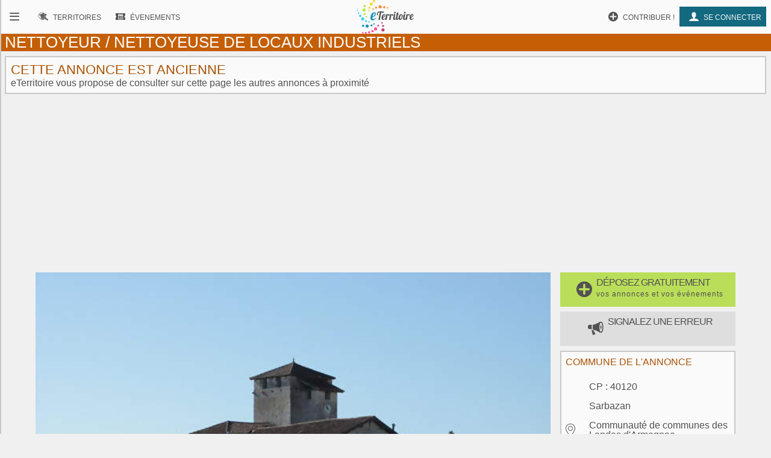

--- FILE ---
content_type: text/html; charset=UTF-8
request_url: https://www.eterritoire.fr/detail/emploi/nettoyeur-nettoyeuse-de-locaux-industriels/1354092117/nouvelle-aquitaine,landes,sarbazan(40120)
body_size: 6570
content:
<!doctype html>
<html lang="fr">

<head>
  <meta charset="utf-8">
  
  <title>Emploi Landes Activités des agences de travail temporaire - Nettoyeur / Nettoyeuse de locaux industriels -  SARBAZAN 40120</title><meta name="description" content="Emploi Landes - Le poste :PROMAN MONT DE MARSAN recrute des nettoyeurs industriels H/F En tant qu' ouvriers agroalimentaire vos[...]"><meta name="viewport" content="width=device-width, initial-scale=1, maximum-scale=5">
    <link rel="preload" href="/fnt/eterre.woff" as="font" type="font/woff" crossorigin="anonymous">
      
<meta name="geo.region" content="FR-40">
<meta name="geo.placename" content=" SARBAZAN 40120">
<meta name="geo.position" content="44.019443511963,-0.30888900160789">
<meta name="ICBM" content="44.019443511963,-0.30888900160789">
<meta property="og:image" content="/images/com/40/40288_commune_0.jpg"/><meta property="og:title" content="Nettoyeur / Nettoyeuse de locaux industriels Landes"/><meta property="og:locality" content=" SARBAZAN 40120"/><link rel="preload" as="style" href="/css/main99.min.css" fetchpriority="high" ><link rel="stylesheet" href="/css/main99.min.css"><link rel="preload" as="image" href="/images/com/40/40288_commune_0.jpg" fetchpriority="high">
<meta name="impact-site-verification" value="0e7eae6a-5aeb-4034-894d-9a312c9dfe62">

<script>
  window.dataLayer = window.dataLayer || [];
  function gtag(){dataLayer.push(arguments);}
  
  gtag("consent", "default", {
  "ad_storage": "granted",
  "ad_user_data": "granted",
  "ad_personalization": "granted",
  "analytics_storage": "granted"
});
  </script>
  <script async src="https://www.googletagmanager.com/gtag/js?id=G-M9GXS4GQ4L"></script>
  
  <script>
  gtag("js", new Date());
  gtag("config", "G-M9GXS4GQ4L");

  

</script><script async src="https://pagead2.googlesyndication.com/pagead/js/adsbygoogle.js?client=ca-pub-6758033466826517"
     crossorigin="anonymous"></script>
<script>
ú=function(){"use strict";var n={go:function(n){"@"==n[0]?window.open(n.slice(1),"_blank"):window.location.href=n}};return n}();

document.addEventListener("click", function(event) {
    const targetElement = event.target.closest(
        "a, [onclick], .pointer, input"
    );

    if (targetElement) {
        const originalBackgroundColor = targetElement.style.backgroundColor;

        targetElement.style.backgroundColor = "#000000";
	    targetElement.style.opacity = "0.7";
        
        setTimeout(function() {
            targetElement.style.backgroundColor = originalBackgroundColor;
            targetElement.style.opacity = "1";
        }, 10); 
    }
});


</script>

<style>
a, input, button
{
    touch-action: manipulation;
}
</style>

 
</head>
<body class="ca" >



<div id="b"><!-- burger -->
    <nav id="bm" class="bn">
        <a id="b_bx" href="#"><div><b class="ico">&#xf105;</b></div></a><a id="b_ter" href="/territoires"><div><b class="ico">&#xf112;</b><b class="bfr">Recherche de&nbsp;</b><b class="lbl">Territoires</b></div></a><a id="b_ann" href="/annonces"><div><b class="ico">&#xf100;</b><b class="bfr">Recherche d'</b><b class="lbl">Annonces</b></div></a><a id="b_evt" href="/evenements"><div><b class="ico">&#xf106;</b><b class="bfr">Recherche d'</b><b class="lbl">Évenements</b></div></a><a id="b_cnx" href="/login"><div><b class="ico">&#xf104</b><b class="lbl">Se connecter</b></div></a><a id="b_prt" href="/proposer"><div><b class="ico">&#xf11A;</b><b class="lbl">Contribuer !</b></div></a>    </nav><!-- Le menu -->
    <div id="bl"><!-- leftover -->
        <header id="head"><nav id="nav"><a id="n_bm" href="#bm"><div><b class="ico">&#xf10d;</b></div></a><a id="n_lgo" href="/"><img src="/img/ico/tmp/logo.svg" alt="logo"></a><a id="n_ter" href="/territoires"><div><b class="ico">&#xf112;</b><b class="bfr">Recherche de&nbsp;</b><b class="lbl">Territoires</b></div></a><a id="n_evt" href="/evenements"><div><b class="ico">&#xf106;</b><b class="bfr">Recherche d'</b><b class="lbl">Évenements</b></div></a><a id="n_cnx" href="/login"><div><b class="ico">&#xf104</b><b class="lbl">Se connecter</b></div></a><a id="n_prt" href="/proposer"><div><b class="ico">&#xf11A;</b><b class="lbl">Contribuer !</b></div></a></nav><h1 style="background-color:#C55F05;">Nettoyeur / Nettoyeuse de locaux industriels</h1></header>
        

        <article><h2>Cette annonce est ancienne</h2><p>eTerritoire vous propose de consulter sur cette page les autres annonces à proximité</p></article>
<style>                        
.gg_announcement_detail_header { height: 300px; text-align: center;}
@media(min-width: 500px) { .gg_announcement_detail_header { height: 280px; text-align: center; } }
@media(min-width: 800px) { .gg_announcement_detail_header { height: 280px; text-align: center;} }
</style>


<!-- eTerritoire - Ann Détail - Header -->
<ins class="adsbygoogle gg_announcement_detail_header"
     style="display:block"
     data-ad-client="ca-pub-6758033466826517"
     data-ad-slot="7878333203"
     data-full-width-responsive="true"></ins>
<script>
     (adsbygoogle = window.adsbygoogle || []).push({});
</script>
          
<main class="dtlea"><div><div id="thbea" style="min-height:400px;"><img fetchpriority="high"  src="/images/com/40/40288_commune_0.jpg"alt="Nettoyeur / Nettoyeuse de locaux industriels"></div><a href="/proposer" role="button" class="prpsr cd hbp" ><h3 style="background-color:#bade59;"><b class="ico big">&#xf11A</b><b>déposez gratuitement<br><span>vos annonces et vos événements</span></b></h3></a><a  href="http://faq.eterritoire.fr/category/21-je-souhaite-signaler-une-erreur" target="faq" role="button" class="prpsr cd hbp"><h3 style="background-color:#dedede;"><b class="ico big"></b><b>signalez une erreur </b></h3></a><article><h3>informations générales</h3><div class="bzr"><div class="g" ><section><div class="ico" >&#xf10b</div><ul ><li ><p >Sarbazan</p></li></ul></section></div></div><span>PROMAN</span><br><br><span>MIS</span><br><br><div>Le poste :<br>PROMAN MONT DE MARSAN recrute des nettoyeurs industriels H/F En tant qu' ouvriers agroalimentaire vos tâches sont : Nettoyage industriel Utilisation des produits chimiques Respect des règles d'hygiène et de sécurité Nous vous offrons : Un contrat en vue de long terme ; La possibilité de vous former sur place ; Environnement de travail dynamique ; Principalement de nuit, Du lundi au vendredi <br><br><br>Profil recherché :<br>INFORMATIONS ADMINISTRATIVES ET AVANTAGES : Contrat intérim ; Planning selon besoins entreprise ; Taux horaire fixe + 10% de congés payés ; CET 5% ; Acompte de paye à la semaine si besoin ; Bénéficiez d'aides et de services dédiés (mutuelle, logement, garde enfant, déplacement) ; L'équipe Proman Mont de Marsan vous attend avec impatience afin d'étudier votre candidature ! <br>Tous nos postes sont ouverts aux personnes en situation de handicap.</div><a class="prtnsvrpls" href="https://candidat.pole-emploi.fr/offres/recherche/detail/145ZTGS" rel=noreferrer target="_blank">En savoir plus sur cette annonce sur le site de notre partenaire</a></article><div class="papa"><div class="artcl prtnre"><h3>posté par</h3><img src="/img/fluxLogos/22.png" alt="logo"></div></div>
            
     
<style>                        
.gg_ann_detail { height: 300px; text-align: center;}
@media(min-width: 500px) { .gg_ann_detail { height: 280px; text-align: center; } }
@media(min-width: 800px) { .gg_ann_detail { height: 280px; text-align: center;} }
</style>

     
<!-- eTerritoire - Ann Détail -->
<ins class="adsbygoogle gg_ann_detail"
     style="display:block"
     data-ad-client="ca-pub-6758033466826517"
     data-ad-slot="8148089738"
     data-full-width-responsive="true"></ins>
<script>
     (adsbygoogle = window.adsbygoogle || []).push({});
</script>
            
            <article class="dtl"><h3>annonces à proximité</h3><ul class="lst"><li class="e"><a href="/detail/emploi/agent-agente-de-manutention-de-charges-lourdes/1500630109/nouvelle-aquitaine,landes,sarbazan(40120)"><img src="/images/com/40/v40288_commune_0.jpg" alt="Agent / Agente de manutention de charges lourdes"><div><h4>Agent / Agente de manutention de charges lourdes</h4><p><span class="ico">&#xf10b;</span> Sarbazan 40120</p><p>Nous recherchons un(e) manutentionnaire pour assurer l'accrochage et le décrochage de pièces (port de charges lourdes) dans le respect des normes de sécurité. Vous serez amené(e) à travailler en binôme.
Profil recherché :
- Autonomie
- Rigueur
- Ponctualité
- Assiduité
Travail en 2x8
</p></div></a></li><li class="e"><a href="/detail/emploi/operateur-trice-regleur-se-sur-machines-outils-a-cn/1168747570/nouvelle-aquitaine,landes,sarbazan(40120)"><img src="/images/com/40/v40288_commune_0.jpg" alt="Opérateur(trice) régleur(se) sur machines-outils à CN"><div><h4>Opérateur(trice) régleur(se) sur machines-outils à CN</h4><p><span class="ico">&#xf10b;</span> Sarbazan 40120</p><p>vous allez devoir piloter des machines et une machine découpe laser, effectuer des réglages machines, activer des programmes préparés, assurer la maintenance 1er niveau, procéder au changement de pièces, effectuer l'identification et le conditionnement, respecter les consignes et le niveau[...]</p></div></a></li><li class="e"><a href="/detail/emploi/regleur-regleuse-d-equipements-industriels/1942397637/nouvelle-aquitaine,landes,sarbazan(40120)"><img src="/images/com/40/v40288_commune_0.jpg" alt="Régleur / Régleuse d'équipements industriels"><div><h4>Régleur / Régleuse d'équipements industriels</h4><p><span class="ico">&#xf10b;</span> Sarbazan 40120</p><p>Nous recherchons un Régleur de machines industrielles (H/F).

Au sein du service Maintenance et sous la responsabilité du Responsable d'équipe maintenance, vous avez pour missions principales :

- Assurer les réglages des machines en production et contrôler leur dérive éventuelle pour garantir[...]</p></div></a></li><li class="e"><a href="/detail/emploi/assistant-assistante-ressources-humaines/3211602173/nouvelle-aquitaine,landes,sarbazan(40120)"><img src="/images/com/40/v40288_commune_0.jpg" alt="Assistant / Assistante ressources humaines"><div><h4>Assistant / Assistante ressources humaines</h4><p><span class="ico">&#xf10b;</span> Sarbazan 40120</p><p>Au sein de la Direction des Ressources Humaines, sous la responsabilité de la Responsable des Ressources Humaines (RRH), vous aurez pour missions :

- Gestion administrative des CDD et CDI (de la DPAE à la diffusion au salarié)
- Gestion de la prolongation des contrats intérim sur le SIRH
-[...]</p></div></a></li><li class="e"><a href="/detail/emploi/ouvrier-ouvriere-dans-l-agroalimentaire/2922498651/nouvelle-aquitaine,landes,roquefort(40120)"><img src="/images/com/40/v40245_commune_0.jpg" alt="Ouvrier / Ouvrière dans l'agroalimentaire"><div><h4>Ouvrier / Ouvrière dans l'agroalimentaire</h4><p><span class="ico">&#xf10b;</span> Roquefort 40120</p><p>L'équipe de BPS Mont-de-Marsan recherche pour un de ses clients un Ouvrier Polyvalent H/F pour travailler en industrie.

Mission longue durée 

Vos missions : 
- Assurer le nettoyage des bacs, des palettes
- Préparer des commandes
- Mise en carton
- Étiquetage

Respecter les consignes en[...]</p></div></a></li><li class="e"><a href="/detail/emploi/employe-employee-de-rayon-libre-service/3600028816/nouvelle-aquitaine,landes,saint-justin(40240)"><img src="/images/com/40/v40267_commune_0.jpg" alt="Employé / Employée de rayon libre-service"><div><h4>Employé / Employée de rayon libre-service</h4><p><span class="ico">&#xf10b;</span> St Justin 40240</p><p>Votre rôle sera d'effectuer la mise en rayon, faire le facing, gérer les DLC, entretenir le magasin mais également tenir la caisse. 
Travail le dimanche par roulement.
Vous assurez le respect des règles d'hygiène selon notre référentiel qualité.
</p></div></a></li><li class="e"><a href="/detail/emploi/vendeur-vendeuse-en-boulangerie-patisserie/963162537/nouvelle-aquitaine,landes,roquefort(40120)"><img src="/images/com/40/v40245_commune_0.jpg" alt="Vendeur / Vendeuse en boulangerie-pâtisserie"><div><h4>Vendeur / Vendeuse en boulangerie-pâtisserie</h4><p><span class="ico">&#xf10b;</span> Roquefort 40120</p><p>L'Atelier du Pâtissier, boulangerie-pâtisserie artisanale située à Roquefort (40120), recrute un(e) vendeur(se).

Vos missions :
- Accueil et conseil de la clientèle
- Vente des produits de boulangerie et pâtisserie
- Encaissement
- Mise en place et réassort des vitrines
- Entretien de l'espace[...]</p></div></a></li><li class="e"><a href="/detail/emploi/responsable-qualite-securite-environnement-qse-en-industrie/3955514320/nouvelle-aquitaine,landes,lubbon(40240)"><img src="/images/com/40/v40161_commune_0.jpg" alt="Responsable Qualité Sécurité Environnement-QSE- en industrie"><div><h4>Responsable Qualité Sécurité Environnement-QSE- en industrie</h4><p><span class="ico">&#xf10b;</span> Lubbon 40240</p><p>LHH Recruitment Solutions, cabinet de conseil en recrutement, intérim spécialisé, management de transition, et évaluation d'expert e.s, cadres et dirigeant e.s, recherche pour son client industriel en agroalimentaire, un profil de coordinateur QHSE sur la région du nord des Landes.

Vos principales[...]</p></div></a></li><li class="e"><a href="/detail/emploi/auxiliaire-de-vie/3341703885/nouvelle-aquitaine,landes,roquefort(40120)"><img src="/images/com/40/v40245_commune_0.jpg" alt="Auxiliaire de vie"><div><h4>Auxiliaire de vie</h4><p><span class="ico">&#xf10b;</span> Roquefort 40120</p><p>Vous recherchez un poste d'auxiliaire de vie H/F capable de vous donner le sourire ? L'agence mandataire Petits-fils de Mont de Marsan recherche des auxiliaires de vie H/F professionnels pour des postes  à pourvoir auprès de ses clients, particuliers employeurs.

Petits-fils est un réseau[...]</p></div></a></li><li class="e"><a href="/detail/emploi/metallier-serrurier-metalliere-serruriere/415305549/nouvelle-aquitaine,landes,roquefort(40120)"><img src="/images/com/40/v40245_commune_0.jpg" alt="Métallier-serrurier / Métallière-serrurière"><div><h4>Métallier-serrurier / Métallière-serrurière</h4><p><span class="ico">&#xf10b;</span> Roquefort 40120</p><p>ALUNDI recherche des talents motivés pour se former en tant que Métallier Serrurier (H/F) dans une entreprise située à ROQUEFORT . 
Pas d'expérience requise, juste de la curiosité et l'envie d'apprendre tout en ayant des responsabilités.

Dans le cadre d' un contrat de professionnalisation,[...]</p></div></a></li></ul></article></div><div id="rclmn"><a href="/proposer" role="button" class="prpsr cd hrbp" ><h3 style="background-color:#bade59;"><b class="ico big">&#xf11A</b><b>déposez gratuitement<br><span>vos annonces et vos événements</span></b></h3></a><a  href="http://faq.eterritoire.fr/category/21-je-souhaite-signaler-une-erreur" target="faq" role="button" class="prpsr cd hrbp"><h3 style="background-color:#dedede;"><b class="ico big"></b><b>signalez une erreur </b></h3></a><article class="nfog"><h3>commune de l'annonce</h3><section><div class="ico">&#xf10b;</div><ul><li><span>CP : </span>40120</li><li><a href="/territoires/nouvelle-aquitaine/landes/sarbazan/40288/16050">Sarbazan</a></li><li><a href="/epci/landes/Communaut%C3%A9+de+communes+des+Landes+d%27Armagnac">Communauté de communes des Landes d'Armagnac</a></li><li><a href="/departement/nouvelle-aquitaine/landes">Landes</a></li><li><a href="/region/nouvelle-aquitaine">Nouvelle-Aquitaine</a></li></ul></section><section><div class="ico">&#xf110;</div><ul><li>1138<span> hab.</span></li></ul></section></article><a class="car lnkt" href="/territoires/nouvelle-aquitaine/landes/sarbazan/40288/16050"><span class="ico">&#xf10c;</span>visiter la commune</a><div id="gmap"><iframe title="carte"  width="100%" height="100%" frameborder="0" scrolling="no" marginheight="0" marginwidth="0" src="https://maps.google.fr/?q= SARBAZAN 40120,france&output=embed&maptype=satellite"></iframe></div><article><h3>Aux alentours</h3><ul class="prxcm"><li><a href="/annonces/france,nouvelle-aquitaine,landes,roquefort/xrac-50">Roquefort</a> (1.9km)</li><li><a href="/annonces/france,nouvelle-aquitaine,landes,pouydesseaux/xrac-50">Pouydesseaux</a> (5.54km)</li><li><a href="/annonces/france,nouvelle-aquitaine,landes,arue/xrac-50">Arue</a> (5.7km)</li><li><a href="/annonces/france,nouvelle-aquitaine,landes,bostens/xrac-50">Bostens</a> (6.65km)</li><li><a href="/annonces/france,nouvelle-aquitaine,landes,saint-gor/xrac-50">Saint-Gor</a> (6.71km)</li><li><a href="/annonces/france,nouvelle-aquitaine,landes,saint-justin/xrac-50">Saint-Justin</a> (7.6km)</li><li><a href="/annonces/france,nouvelle-aquitaine,landes,lacquy/xrac-50">Lacquy</a> (8.03km)</li><li><a href="/annonces/france,nouvelle-aquitaine,landes,retjons/xrac-50">Retjons</a> (9.14km)</li><li><a href="/annonces/france,nouvelle-aquitaine,landes,lucbardez-et-bargues/xrac-50">Lucbardez-et-Bargues</a> (9.2km)</li><li><a href="/annonces/france,nouvelle-aquitaine,landes,sainte-foy/xrac-50">Sainte-Foy</a> (9.34km)</li><li><a href="/annonces/france,nouvelle-aquitaine,landes,gailleres/xrac-50">Gaillères</a> (10km)</li><li><a href="/annonces/france,nouvelle-aquitaine,landes,vielle-soubiran/xrac-50">Vielle-Soubiran</a> (10.29km)</li><li><a href="/annonces/france,nouvelle-aquitaine,landes,mailleres/xrac-50">Maillères</a> (10.58km)</li><li><a href="/annonces/france,nouvelle-aquitaine,landes,canenx-et-reaut/xrac-50">Canenx-et-Réaut</a> (10.81km)</li><li><a href="/annonces/france,nouvelle-aquitaine,landes,le-freche/xrac-50">Le Frêche</a> (11.15km)</li><li><a href="/annonces/france,nouvelle-aquitaine,landes,cachen/xrac-50">Cachen</a> (11.25km)</li><li><a href="/annonces/france,nouvelle-aquitaine,landes,labastide-d-armagnac/xrac-50">Labastide-d'Armagnac</a> (11.4km)</li><li><a href="/annonces/france,nouvelle-aquitaine,landes,lencouacq/xrac-50">Lencouacq</a> (11.9km)</li><li><a href="/annonces/france,nouvelle-aquitaine,landes,betbezer-d-armagnac/xrac-50">Betbezer-d'Armagnac</a> (12.15km)</li><li><a href="/annonces/france,nouvelle-aquitaine,landes,bourriot-bergonce/xrac-50">Bourriot-Bergonce</a> (12.75km)</li><li><a href="/annonces/france,nouvelle-aquitaine,landes,belis/xrac-50">Bélis</a> (13.14km)</li><li><a href="/annonces/france,nouvelle-aquitaine,landes,saint-avit/xrac-50">Saint-Avit</a> (13.86km)</li><li><a href="/annonces/france,nouvelle-aquitaine,landes,villeneuve-de-marsan/xrac-50">Villeneuve-de-Marsan</a> (14.02km)</li><li><a href="/annonces/france,nouvelle-aquitaine,landes,arthez-d-armagnac/xrac-50">Arthez-d'Armagnac</a> (14.23km)</li><li><a href="/annonces/france,nouvelle-aquitaine,landes,saint-cricq-villeneuve/xrac-50">Saint-Cricq-Villeneuve</a> (14.69km)</li><li><a href="/annonces/france,nouvelle-aquitaine,landes,saint-julien-d-armagnac/xrac-50">Saint-Julien-d'Armagnac</a> (15.07km)</li><li><a href="/annonces/france,nouvelle-aquitaine,landes,estigarde/xrac-50">Estigarde</a> (15.77km)</li><li><a href="/annonces/france,occitanie,gers,lannemaignan/xrac-50">Lannemaignan</a> (15.82km)</li><li><a href="/annonces/france,nouvelle-aquitaine,landes,perquie/xrac-50">Perquie</a> (15.85km)</li></ul></article></div></main>        


<footer id="footer">
    
        <div class="petit-poucet">
        <a href="/">Accueil</a><a href="/annonces">Annonces</a><a href="/annonces/france,nouvelle-aquitaine">Nouvelle-Aquitaine</a><a href="/annonces/france,nouvelle-aquitaine,landes">Landes</a><a href="/annonces/france,nouvelle-aquitaine,landes,sarbazan/xrac-20">Sarbazan</a>
        </div>
            <div id="frs"><img src="/img/bkg/frise.svg" alt="paysage"></div>
    <div class="ftrlnks">
    <ul><li data-clk="/nous-contacter"><a href="/nous-contacter">Nous contacter</a></li><li data-clk="/mentions-legales"><a href="/mentions-legales">Mentions légales</a></li></ul><ul><li data-clk="https://faq.eterritoire.fr/"><a href="https://faq.eterritoire.fr/">Questions / réponses</a></li><li data-clk="/conditions-generales-utilisation"><a href="/conditions-generales-utilisation">Conditions générales d'utilisation </a></li><li data-clk="/politique-de-donnees"><a href="/politique-de-donnees">Politique de données</a></li></ul><div class="cd">
            <div>

        <p>
            <a target="_blank" rel="noreferrer" href="https://www.facebook.com/ETerritoire"><img src="/img/ico/fbook.svg" alt="facebook"></a>
            <a target="_blank" rel="noreferrer" href="https://twitter.com/eTerritoire"><img src="/img/ico/twitter.svg" alt="twitter"></a>
        </p>
            </div>
    </div>
    </div>
</footer>

    </div><!-- Fin Le reste -->
</div><!-- Fin flex menu -->
<script>window.pushMST_config={"vapidPK":"BPDkznjvPUA0j16J91Om5g3bfzoLgXPLuIJSwXQLjL47WTp_r4FaNa3icaHSsy-iX8WbXI8agWwI-vubfYvmkUY","enableOverlay":true,"swPath":"/sw.js","i18n":{}};
        var pushmasterTag = document.createElement('script');
        pushmasterTag.src = "https://cdn.pushmaster-cdn.xyz/scripts/publishers/623aeceb693ddc00092e5052/SDK.js";
        pushmasterTag.setAttribute('defer','');

        var firstScriptTag = document.getElementsByTagName('script')[0];
        firstScriptTag.parentNode.insertBefore(pushmasterTag, firstScriptTag);
    </script>

    




</body>

</html>


--- FILE ---
content_type: text/html; charset=utf-8
request_url: https://www.google.com/recaptcha/api2/aframe
body_size: 269
content:
<!DOCTYPE HTML><html><head><meta http-equiv="content-type" content="text/html; charset=UTF-8"></head><body><script nonce="yT3R7DYCUK9avO0kqUk6IQ">/** Anti-fraud and anti-abuse applications only. See google.com/recaptcha */ try{var clients={'sodar':'https://pagead2.googlesyndication.com/pagead/sodar?'};window.addEventListener("message",function(a){try{if(a.source===window.parent){var b=JSON.parse(a.data);var c=clients[b['id']];if(c){var d=document.createElement('img');d.src=c+b['params']+'&rc='+(localStorage.getItem("rc::a")?sessionStorage.getItem("rc::b"):"");window.document.body.appendChild(d);sessionStorage.setItem("rc::e",parseInt(sessionStorage.getItem("rc::e")||0)+1);localStorage.setItem("rc::h",'1768777472670');}}}catch(b){}});window.parent.postMessage("_grecaptcha_ready", "*");}catch(b){}</script></body></html>